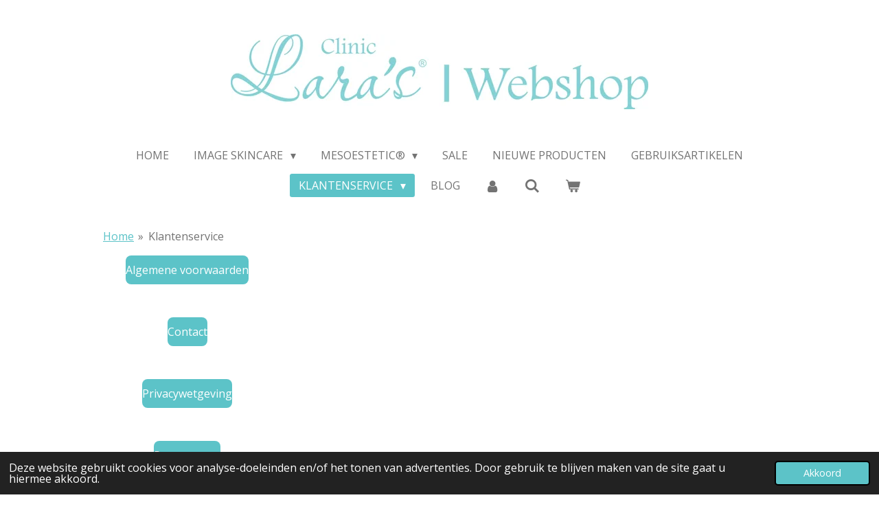

--- FILE ---
content_type: text/html; charset=UTF-8
request_url: https://www.cliniclaraswebshop.nl/klantenservice
body_size: 10890
content:
<!DOCTYPE html>
<html lang="nl">
    <head>
        <meta http-equiv="Content-Type" content="text/html; charset=utf-8">
        <meta name="viewport" content="width=device-width, initial-scale=1.0, maximum-scale=5.0">
        <meta http-equiv="X-UA-Compatible" content="IE=edge">
        <link rel="canonical" href="https://www.cliniclaraswebshop.nl/klantenservice">
        <link rel="sitemap" type="application/xml" href="https://www.cliniclaraswebshop.nl/sitemap.xml">
        <meta property="og:title" content="Klantenservice | cliniclaraswebshop">
        <meta property="og:url" content="https://www.cliniclaraswebshop.nl/klantenservice">
        <base href="https://www.cliniclaraswebshop.nl/">
        <meta name="description" property="og:description" content="">
                <script nonce="cd45a9049059f35364c744805b8c7e61">
            
            window.JOUWWEB = window.JOUWWEB || {};
            window.JOUWWEB.application = window.JOUWWEB.application || {};
            window.JOUWWEB.application = {"backends":[{"domain":"jouwweb.nl","freeDomain":"jouwweb.site"},{"domain":"webador.com","freeDomain":"webadorsite.com"},{"domain":"webador.de","freeDomain":"webadorsite.com"},{"domain":"webador.fr","freeDomain":"webadorsite.com"},{"domain":"webador.es","freeDomain":"webadorsite.com"},{"domain":"webador.it","freeDomain":"webadorsite.com"},{"domain":"jouwweb.be","freeDomain":"jouwweb.site"},{"domain":"webador.ie","freeDomain":"webadorsite.com"},{"domain":"webador.co.uk","freeDomain":"webadorsite.com"},{"domain":"webador.at","freeDomain":"webadorsite.com"},{"domain":"webador.be","freeDomain":"webadorsite.com"},{"domain":"webador.ch","freeDomain":"webadorsite.com"},{"domain":"webador.ch","freeDomain":"webadorsite.com"},{"domain":"webador.mx","freeDomain":"webadorsite.com"},{"domain":"webador.com","freeDomain":"webadorsite.com"},{"domain":"webador.dk","freeDomain":"webadorsite.com"},{"domain":"webador.se","freeDomain":"webadorsite.com"},{"domain":"webador.no","freeDomain":"webadorsite.com"},{"domain":"webador.fi","freeDomain":"webadorsite.com"},{"domain":"webador.ca","freeDomain":"webadorsite.com"},{"domain":"webador.ca","freeDomain":"webadorsite.com"},{"domain":"webador.pl","freeDomain":"webadorsite.com"},{"domain":"webador.com.au","freeDomain":"webadorsite.com"},{"domain":"webador.nz","freeDomain":"webadorsite.com"}],"editorLocale":"nl-NL","editorTimezone":"Europe\/Amsterdam","editorLanguage":"nl","analytics4TrackingId":"G-E6PZPGE4QM","analyticsDimensions":[],"backendDomain":"www.jouwweb.nl","backendShortDomain":"jouwweb.nl","backendKey":"jouwweb-nl","freeWebsiteDomain":"jouwweb.site","noSsl":false,"build":{"reference":"29fb5cc"},"linkHostnames":["www.jouwweb.nl","www.webador.com","www.webador.de","www.webador.fr","www.webador.es","www.webador.it","www.jouwweb.be","www.webador.ie","www.webador.co.uk","www.webador.at","www.webador.be","www.webador.ch","fr.webador.ch","www.webador.mx","es.webador.com","www.webador.dk","www.webador.se","www.webador.no","www.webador.fi","www.webador.ca","fr.webador.ca","www.webador.pl","www.webador.com.au","www.webador.nz"],"assetsUrl":"https:\/\/assets.jwwb.nl","loginUrl":"https:\/\/www.jouwweb.nl\/inloggen","publishUrl":"https:\/\/www.jouwweb.nl\/v2\/website\/1189876\/publish-proxy","adminUserOrIp":false,"pricing":{"plans":{"lite":{"amount":"700","currency":"EUR"},"pro":{"amount":"1200","currency":"EUR"},"business":{"amount":"2400","currency":"EUR"}},"yearlyDiscount":{"price":{"amount":"0","currency":"EUR"},"ratio":0,"percent":"0%","discountPrice":{"amount":"0","currency":"EUR"},"termPricePerMonth":{"amount":"0","currency":"EUR"},"termPricePerYear":{"amount":"0","currency":"EUR"}}},"hcUrl":{"add-product-variants":"https:\/\/help.jouwweb.nl\/hc\/nl\/articles\/28594307773201","basic-vs-advanced-shipping":"https:\/\/help.jouwweb.nl\/hc\/nl\/articles\/28594268794257","html-in-head":"https:\/\/help.jouwweb.nl\/hc\/nl\/articles\/28594336422545","link-domain-name":"https:\/\/help.jouwweb.nl\/hc\/nl\/articles\/28594325307409","optimize-for-mobile":"https:\/\/help.jouwweb.nl\/hc\/nl\/articles\/28594312927121","seo":"https:\/\/help.jouwweb.nl\/hc\/nl\/sections\/28507243966737","transfer-domain-name":"https:\/\/help.jouwweb.nl\/hc\/nl\/articles\/28594325232657","website-not-secure":"https:\/\/help.jouwweb.nl\/hc\/nl\/articles\/28594252935825"}};
            window.JOUWWEB.brand = {"type":"jouwweb","name":"JouwWeb","domain":"JouwWeb.nl","supportEmail":"support@jouwweb.nl"};
                    
                window.JOUWWEB = window.JOUWWEB || {};
                window.JOUWWEB.websiteRendering = {"locale":"nl-NL","timezone":"Europe\/Amsterdam","routes":{"api\/upload\/product-field":"\/_api\/upload\/product-field","checkout\/cart":"\/winkelwagen","payment":"\/bestelling-afronden\/:publicOrderId","payment\/forward":"\/bestelling-afronden\/:publicOrderId\/forward","public-order":"\/bestelling\/:publicOrderId","checkout\/authorize":"\/winkelwagen\/authorize\/:gateway","wishlist":"\/verlanglijst"}};
                                                    window.JOUWWEB.website = {"id":1189876,"locale":"nl-NL","enabled":true,"title":"cliniclaraswebshop","hasTitle":true,"roleOfLoggedInUser":null,"ownerLocale":"nl-NL","plan":"business","freeWebsiteDomain":"jouwweb.site","backendKey":"jouwweb-nl","currency":"EUR","defaultLocale":"nl-NL","url":"https:\/\/www.cliniclaraswebshop.nl\/","homepageSegmentId":4729075,"category":"webshop","isOffline":false,"isPublished":true,"locales":["nl-NL"],"allowed":{"ads":false,"credits":true,"externalLinks":true,"slideshow":true,"customDefaultSlideshow":true,"hostedAlbums":true,"moderators":true,"mailboxQuota":10,"statisticsVisitors":true,"statisticsDetailed":true,"statisticsMonths":-1,"favicon":true,"password":true,"freeDomains":2,"freeMailAccounts":1,"canUseLanguages":false,"fileUpload":true,"legacyFontSize":false,"webshop":true,"products":-1,"imageText":false,"search":true,"audioUpload":true,"videoUpload":5000,"allowDangerousForms":false,"allowHtmlCode":true,"mobileBar":true,"sidebar":false,"poll":false,"allowCustomForms":true,"allowBusinessListing":true,"allowCustomAnalytics":true,"allowAccountingLink":true,"digitalProducts":true,"sitemapElement":false},"mobileBar":{"enabled":true,"theme":"accent","email":{"active":true,"value":"info@cliniclaraswebshop.nl"},"location":{"active":true,"value":"Linnaeusstraat 52, Amsterdam"},"phone":{"active":false},"whatsapp":{"active":true,"value":"+31655287309"},"social":{"active":false,"network":"facebook"}},"webshop":{"enabled":true,"currency":"EUR","taxEnabled":true,"taxInclusive":true,"vatDisclaimerVisible":false,"orderNotice":"<p>Indien je speciale wensen hebt kun je deze doorgeven via het &#039;Opmerkingen&#039; veld in de laatste stap.<\/p>","orderConfirmation":"<p>Hartelijk bedankt voor je bestelling! Je ontvangt zo spoedig mogelijk bericht van ons over de afhandeling van je bestelling<\/p>","freeShipping":true,"freeShippingAmount":"45.00","shippingDisclaimerVisible":false,"pickupAllowed":true,"couponAllowed":true,"detailsPageAvailable":true,"socialMediaVisible":true,"termsPage":4729100,"termsPageUrl":"\/klantenservice\/algemene-voorwaarden","extraTerms":null,"pricingVisible":true,"orderButtonVisible":true,"shippingAdvanced":false,"shippingAdvancedBackEnd":false,"soldOutVisible":true,"backInStockNotificationEnabled":false,"canAddProducts":true,"nextOrderNumber":873,"allowedServicePoints":["postnl"],"sendcloudConfigured":true,"sendcloudFallbackPublicKey":"a3d50033a59b4a598f1d7ce7e72aafdf","taxExemptionAllowed":false,"invoiceComment":null,"emptyCartVisible":true,"minimumOrderPrice":null,"productNumbersEnabled":false,"wishlistEnabled":false,"hideTaxOnCart":false},"isTreatedAsWebshop":true};                            window.JOUWWEB.cart = {"products":[],"coupon":null,"shippingCountryCode":null,"shippingChoice":null,"breakdown":[]};                            window.JOUWWEB.scripts = ["website-rendering\/webshop"];                        window.parent.JOUWWEB.colorPalette = window.JOUWWEB.colorPalette;
        </script>
                <title>Klantenservice | cliniclaraswebshop</title>
                                            <link href="https://primary.jwwb.nl/public/n/r/f/temp-oxvtpqfxydnngprvnynq/touch-icon-iphone.png?bust=1574971273" rel="apple-touch-icon" sizes="60x60">                                                <link href="https://primary.jwwb.nl/public/n/r/f/temp-oxvtpqfxydnngprvnynq/touch-icon-ipad.png?bust=1574971273" rel="apple-touch-icon" sizes="76x76">                                                <link href="https://primary.jwwb.nl/public/n/r/f/temp-oxvtpqfxydnngprvnynq/touch-icon-iphone-retina.png?bust=1574971273" rel="apple-touch-icon" sizes="120x120">                                                <link href="https://primary.jwwb.nl/public/n/r/f/temp-oxvtpqfxydnngprvnynq/touch-icon-ipad-retina.png?bust=1574971273" rel="apple-touch-icon" sizes="152x152">                                                <link href="https://primary.jwwb.nl/public/n/r/f/temp-oxvtpqfxydnngprvnynq/favicon.png?bust=1574971273" rel="shortcut icon">                                                <link href="https://primary.jwwb.nl/public/n/r/f/temp-oxvtpqfxydnngprvnynq/favicon.png?bust=1574971273" rel="icon">                                        <meta property="og:image" content="https&#x3A;&#x2F;&#x2F;primary.jwwb.nl&#x2F;public&#x2F;n&#x2F;r&#x2F;f&#x2F;temp-oxvtpqfxydnngprvnynq&#x2F;egzbq3&#x2F;Screenshotbetaalmogelijkehden.png">
                                    <meta name="twitter:card" content="summary_large_image">
                        <meta property="twitter:image" content="https&#x3A;&#x2F;&#x2F;primary.jwwb.nl&#x2F;public&#x2F;n&#x2F;r&#x2F;f&#x2F;temp-oxvtpqfxydnngprvnynq&#x2F;egzbq3&#x2F;Screenshotbetaalmogelijkehden.png">
                                                    <script src="https://www.googletagmanager.com/gtag/js?id=UA-113915398-3" nonce="cd45a9049059f35364c744805b8c7e61" data-turbo-track="reload" async></script>
<script src="https://plausible.io/js/script.manual.js" nonce="cd45a9049059f35364c744805b8c7e61" data-turbo-track="reload" defer data-domain="shard1.jouwweb.nl"></script>
<link rel="stylesheet" type="text/css" href="https://gfonts.jwwb.nl/css?display=fallback&amp;family=Open+Sans%3A400%2C700%2C400italic%2C700italic%7CUbuntu%3A400%2C700%2C400italic%2C700italic" nonce="cd45a9049059f35364c744805b8c7e61" data-turbo-track="dynamic">
<script src="https://assets.jwwb.nl/assets/build/website-rendering/nl-NL.js?bust=af8dcdef13a1895089e9" nonce="cd45a9049059f35364c744805b8c7e61" data-turbo-track="reload" defer></script>
<script src="https://assets.jwwb.nl/assets/website-rendering/runtime.4835e39f538d0d17d46f.js?bust=e90f0e79d8291a81b415" nonce="cd45a9049059f35364c744805b8c7e61" data-turbo-track="reload" defer></script>
<script src="https://assets.jwwb.nl/assets/website-rendering/812.881ee67943804724d5af.js?bust=78ab7ad7d6392c42d317" nonce="cd45a9049059f35364c744805b8c7e61" data-turbo-track="reload" defer></script>
<script src="https://assets.jwwb.nl/assets/website-rendering/main.a9a7b35cd7f79178d360.js?bust=90b25e3a7431c9c7ef1c" nonce="cd45a9049059f35364c744805b8c7e61" data-turbo-track="reload" defer></script>
<link rel="preload" href="https://assets.jwwb.nl/assets/website-rendering/styles.c7a2b441bf8d633a2752.css?bust=45105d711e9f45e864c3" as="style">
<link rel="preload" href="https://assets.jwwb.nl/assets/website-rendering/fonts/icons-website-rendering/font/website-rendering.woff2?bust=bd2797014f9452dadc8e" as="font" crossorigin>
<link rel="preconnect" href="https://gfonts.jwwb.nl">
<link rel="stylesheet" type="text/css" href="https://assets.jwwb.nl/assets/website-rendering/styles.c7a2b441bf8d633a2752.css?bust=45105d711e9f45e864c3" nonce="cd45a9049059f35364c744805b8c7e61" data-turbo-track="dynamic">
<link rel="preconnect" href="https://assets.jwwb.nl">
<link rel="preconnect" href="https://www.google-analytics.com">
<link rel="stylesheet" type="text/css" href="https://primary.jwwb.nl/public/n/r/f/temp-oxvtpqfxydnngprvnynq/style.css?bust=1768824675" nonce="cd45a9049059f35364c744805b8c7e61" data-turbo-track="dynamic">    </head>
    <body
        id="top"
        class="jw-is-no-slideshow jw-header-is-image jw-is-segment-page jw-is-frontend jw-is-no-sidebar jw-is-no-messagebar jw-is-no-touch-device jw-is-no-mobile"
                                    data-jouwweb-page="4729091"
                                                data-jouwweb-segment-id="4729091"
                                                data-jouwweb-segment-type="page"
                                                data-template-threshold="1020"
                                                data-template-name="clean"
                            itemscope
        itemtype="https://schema.org/WebPage"
    >
                                    <meta itemprop="url" content="https://www.cliniclaraswebshop.nl/klantenservice">
        <a href="#main-content" class="jw-skip-link">
            Ga direct naar de hoofdinhoud        </a>
        <div class="jw-background"></div>
        <div class="jw-body">
            <div class="jw-mobile-menu jw-mobile-is-logo js-mobile-menu">
            <button
            type="button"
            class="jw-mobile-menu__button jw-mobile-toggle"
            aria-label="Open / sluit menu"
        >
            <span class="jw-icon-burger"></span>
        </button>
        <div class="jw-mobile-header jw-mobile-header--image">
        <a            class="jw-mobile-header-content"
                            href="/"
                        >
                            <img class="jw-mobile-logo jw-mobile-logo--landscape" src="https://primary.jwwb.nl/public/n/r/f/temp-oxvtpqfxydnngprvnynq/0gnko3/webshoplogo.jpg?enable-io=true&amp;enable=upscale&amp;height=70" srcset="https://primary.jwwb.nl/public/n/r/f/temp-oxvtpqfxydnngprvnynq/0gnko3/webshoplogo.jpg?enable-io=true&amp;enable=upscale&amp;height=70 1x, https://primary.jwwb.nl/public/n/r/f/temp-oxvtpqfxydnngprvnynq/0gnko3/webshoplogo.jpg?enable-io=true&amp;enable=upscale&amp;height=140&amp;quality=70 2x" alt="cliniclaraswebshop" title="cliniclaraswebshop">                                </a>
    </div>

        <a
        href="/winkelwagen"
        class="jw-mobile-menu__button jw-mobile-header-cart"
        aria-label="Bekijk winkelwagen"
    >
        <span class="jw-icon-badge-wrapper">
            <span class="website-rendering-icon-basket" aria-hidden="true"></span>
            <span class="jw-icon-badge hidden" aria-hidden="true"></span>
        </span>
    </a>
    
    </div>
    <div class="jw-mobile-menu-search jw-mobile-menu-search--hidden">
        <form
            action="/zoeken"
            method="get"
            class="jw-mobile-menu-search__box"
        >
            <input
                type="text"
                name="q"
                value=""
                placeholder="Zoeken..."
                class="jw-mobile-menu-search__input"
                aria-label="Zoeken"
            >
            <button type="submit" class="jw-btn jw-btn--style-flat jw-mobile-menu-search__button" aria-label="Zoeken">
                <span class="website-rendering-icon-search" aria-hidden="true"></span>
            </button>
            <button type="button" class="jw-btn jw-btn--style-flat jw-mobile-menu-search__button js-cancel-search" aria-label="Zoekopdracht annuleren">
                <span class="website-rendering-icon-cancel" aria-hidden="true"></span>
            </button>
        </form>
    </div>
            <div class="topmenu">
    <header>
        <div class="topmenu-inner js-topbar-content-container">
            <div class="jw-header-logo">
            <div
    id="jw-header-image-container"
    class="jw-header jw-header-image jw-header-image-toggle"
    style="flex-basis: 608px; max-width: 608px; flex-shrink: 1;"
>
            <a href="/">
        <img id="jw-header-image" data-image-id="22054382" srcset="https://primary.jwwb.nl/public/n/r/f/temp-oxvtpqfxydnngprvnynq/0gnko3/webshoplogo.jpg?enable-io=true&amp;width=608 608w, https://primary.jwwb.nl/public/n/r/f/temp-oxvtpqfxydnngprvnynq/0gnko3/webshoplogo.jpg?enable-io=true&amp;width=1216 1216w" class="jw-header-image" title="cliniclaraswebshop" style="" sizes="608px" width="608" height="109" intrinsicsize="608.00 x 109.00" alt="cliniclaraswebshop">                </a>
    </div>
        <div
    class="jw-header jw-header-title-container jw-header-text jw-header-text-toggle"
    data-stylable="true"
>
    <a        id="jw-header-title"
        class="jw-header-title"
                    href="/"
            >
        Cliniclaras-webshop    </a>
</div>
</div>
            <nav class="menu jw-menu-copy">
                <ul
    id="jw-menu"
    class="jw-menu jw-menu-horizontal"
            >
            <li
    class="jw-menu-item"
>
        <a        class="jw-menu-link"
        href="/"                                            data-page-link-id="4729075"
                            >
                <span class="">
            Home        </span>
            </a>
                </li>
            <li
    class="jw-menu-item jw-menu-has-submenu"
>
        <a        class="jw-menu-link"
        href="/image-skincare"                                            data-page-link-id="4729088"
                            >
                <span class="">
            Image Skincare        </span>
                    <span class="jw-arrow jw-arrow-toplevel"></span>
            </a>
                    <ul
            class="jw-submenu"
                    >
                            <li
    class="jw-menu-item"
>
        <a        class="jw-menu-link"
        href="/image-skincare/ageless"                                            data-page-link-id="4729179"
                            >
                <span class="">
            Ageless        </span>
            </a>
                </li>
                            <li
    class="jw-menu-item"
>
        <a        class="jw-menu-link"
        href="/image-skincare/agelessplus-retinol"                                            data-page-link-id="27749297"
                            >
                <span class="">
            Agelessplus Retinol        </span>
            </a>
                </li>
                            <li
    class="jw-menu-item"
>
        <a        class="jw-menu-link"
        href="/image-skincare/clear-cell"                                            data-page-link-id="4729182"
                            >
                <span class="">
            Clear Cell        </span>
            </a>
                </li>
                            <li
    class="jw-menu-item"
>
        <a        class="jw-menu-link"
        href="/image-skincare/vital-c"                                            data-page-link-id="4729186"
                            >
                <span class="">
            Vital C        </span>
            </a>
                </li>
                            <li
    class="jw-menu-item"
>
        <a        class="jw-menu-link"
        href="/image-skincare/iluma"                                            data-page-link-id="4729183"
                            >
                <span class="">
            Iluma        </span>
            </a>
                </li>
                            <li
    class="jw-menu-item"
>
        <a        class="jw-menu-link"
        href="/image-skincare/ormedic"                                            data-page-link-id="4729184"
                            >
                <span class="">
            Ormedic        </span>
            </a>
                </li>
                            <li
    class="jw-menu-item"
>
        <a        class="jw-menu-link"
        href="/image-skincare/prevention"                                            data-page-link-id="4729185"
                            >
                <span class="">
            Prevention+        </span>
            </a>
                </li>
                            <li
    class="jw-menu-item"
>
        <a        class="jw-menu-link"
        href="/image-skincare/the-max"                                            data-page-link-id="4729187"
                            >
                <span class="">
            The Max        </span>
            </a>
                </li>
                            <li
    class="jw-menu-item"
>
        <a        class="jw-menu-link"
        href="/image-skincare/i-conceal"                                            data-page-link-id="4732387"
                            >
                <span class="">
            I Conceal        </span>
            </a>
                </li>
                            <li
    class="jw-menu-item"
>
        <a        class="jw-menu-link"
        href="/image-skincare/i-mask"                                            data-page-link-id="4732388"
                            >
                <span class="">
            I Mask        </span>
            </a>
                </li>
                            <li
    class="jw-menu-item"
>
        <a        class="jw-menu-link"
        href="/image-skincare/trial-travel-kits"                                            data-page-link-id="4732390"
                            >
                <span class="">
            Trial Travel Kits        </span>
            </a>
                </li>
                            <li
    class="jw-menu-item"
>
        <a        class="jw-menu-link"
        href="/image-skincare/image-md"                                            data-page-link-id="5196018"
                            >
                <span class="">
            Image MD        </span>
            </a>
                </li>
                            <li
    class="jw-menu-item"
>
        <a        class="jw-menu-link"
        href="/image-skincare/your-daily-skin-routine"                                            data-page-link-id="5196113"
                            >
                <span class="">
            YOUR DAILY SKIN ROUTINE        </span>
            </a>
                </li>
                    </ul>
        </li>
            <li
    class="jw-menu-item jw-menu-has-submenu"
>
        <a        class="jw-menu-link"
        href="/mesoestetic"                                            data-page-link-id="5135815"
                            >
                <span class="">
            Mesoestetic®        </span>
                    <span class="jw-arrow jw-arrow-toplevel"></span>
            </a>
                    <ul
            class="jw-submenu"
                    >
                            <li
    class="jw-menu-item"
>
        <a        class="jw-menu-link"
        href="/mesoestetic/cleansing"                                            data-page-link-id="8588831"
                            >
                <span class="">
            Cleansing        </span>
            </a>
                </li>
                            <li
    class="jw-menu-item"
>
        <a        class="jw-menu-link"
        href="/mesoestetic/hydration"                                            data-page-link-id="8588985"
                            >
                <span class="">
            Hydration        </span>
            </a>
                </li>
                            <li
    class="jw-menu-item"
>
        <a        class="jw-menu-link"
        href="/mesoestetic/sensitive-skin"                                            data-page-link-id="20998295"
                            >
                <span class="">
            Sensitive Skin        </span>
            </a>
                </li>
                            <li
    class="jw-menu-item"
>
        <a        class="jw-menu-link"
        href="/mesoestetic/exfoliate-boost"                                            data-page-link-id="8588850"
                            >
                <span class="">
            Exfoliate &amp; Boost        </span>
            </a>
                </li>
                            <li
    class="jw-menu-item"
>
        <a        class="jw-menu-link"
        href="/mesoestetic/masks-1"                                            data-page-link-id="8588856"
                            >
                <span class="">
            Masks        </span>
            </a>
                </li>
                            <li
    class="jw-menu-item"
>
        <a        class="jw-menu-link"
        href="/mesoestetic/cosmelan-depigmentation"                                            data-page-link-id="8588861"
                            >
                <span class="">
            Cosmelan/Depigmentation        </span>
            </a>
                </li>
                            <li
    class="jw-menu-item"
>
        <a        class="jw-menu-link"
        href="/mesoestetic/acne"                                            data-page-link-id="20998302"
                            >
                <span class="">
            Acne        </span>
            </a>
                </li>
                            <li
    class="jw-menu-item"
>
        <a        class="jw-menu-link"
        href="/mesoestetic/age-element"                                            data-page-link-id="17506521"
                            >
                <span class="">
            Age Element        </span>
            </a>
                </li>
                            <li
    class="jw-menu-item"
>
        <a        class="jw-menu-link"
        href="/mesoestetic/global-anti-aging"                                            data-page-link-id="8588852"
                            >
                <span class="">
            Global Anti-aging        </span>
            </a>
                </li>
                            <li
    class="jw-menu-item"
>
        <a        class="jw-menu-link"
        href="/mesoestetic/sun-protection"                                            data-page-link-id="8588851"
                            >
                <span class="">
            Sun protection        </span>
            </a>
                </li>
                    </ul>
        </li>
            <li
    class="jw-menu-item"
>
        <a        class="jw-menu-link"
        href="/sale"                                            data-page-link-id="5248128"
                            >
                <span class="">
            SALE        </span>
            </a>
                </li>
            <li
    class="jw-menu-item"
>
        <a        class="jw-menu-link"
        href="/nieuwe-producten"                                            data-page-link-id="14409632"
                            >
                <span class="">
            Nieuwe producten        </span>
            </a>
                </li>
            <li
    class="jw-menu-item"
>
        <a        class="jw-menu-link"
        href="/gebruiksartikelen"                                            data-page-link-id="5692782"
                            >
                <span class="">
            Gebruiksartikelen        </span>
            </a>
                </li>
            <li
    class="jw-menu-item jw-menu-has-submenu jw-menu-is-active"
>
        <a        class="jw-menu-link js-active-menu-item"
        href="/klantenservice"                                            data-page-link-id="4729091"
                            >
                <span class="">
            Klantenservice        </span>
                    <span class="jw-arrow jw-arrow-toplevel"></span>
            </a>
                    <ul
            class="jw-submenu"
                    >
                            <li
    class="jw-menu-item"
>
        <a        class="jw-menu-link"
        href="/klantenservice/contact"                                            data-page-link-id="4729102"
                            >
                <span class="">
            Contact        </span>
            </a>
                </li>
                            <li
    class="jw-menu-item"
>
        <a        class="jw-menu-link"
        href="/klantenservice/levertijd-en-verzendkosten"                                            data-page-link-id="5395506"
                            >
                <span class="">
            Levertijd en verzendkosten        </span>
            </a>
                </li>
                            <li
    class="jw-menu-item"
>
        <a        class="jw-menu-link"
        href="/klantenservice/algemene-voorwaarden"                                            data-page-link-id="4729100"
                            >
                <span class="">
            Algemene voorwaarden        </span>
            </a>
                </li>
                            <li
    class="jw-menu-item"
>
        <a        class="jw-menu-link"
        href="/klantenservice/privacywetgeving"                                            data-page-link-id="4729103"
                            >
                <span class="">
            Privacywetgeving        </span>
            </a>
                </li>
                            <li
    class="jw-menu-item"
>
        <a        class="jw-menu-link"
        href="/klantenservice/retourneren"                                            data-page-link-id="4729104"
                            >
                <span class="">
            Retourneren        </span>
            </a>
                </li>
                    </ul>
        </li>
            <li
    class="jw-menu-item"
>
        <a        class="jw-menu-link"
        href="/blog"                                            data-page-link-id="27749328"
                            >
                <span class="">
            Blog        </span>
            </a>
                </li>
            <li
    class="jw-menu-item"
>
        <a        class="jw-menu-link jw-menu-link--icon"
        href="/account"                                                            title="Account"
            >
                                <span class="website-rendering-icon-user"></span>
                            <span class="hidden-desktop-horizontal-menu">
            Account        </span>
            </a>
                </li>
            <li
    class="jw-menu-item jw-menu-search-item"
>
        <button        class="jw-menu-link jw-menu-link--icon jw-text-button"
                                                                    title="Zoeken"
            >
                                <span class="website-rendering-icon-search"></span>
                            <span class="hidden-desktop-horizontal-menu">
            Zoeken        </span>
            </button>
                
            <div class="jw-popover-container jw-popover-container--inline is-hidden">
                <div class="jw-popover-backdrop"></div>
                <div class="jw-popover">
                    <div class="jw-popover__arrow"></div>
                    <div class="jw-popover__content jw-section-white">
                        <form  class="jw-search" action="/zoeken" method="get">
                            
                            <input class="jw-search__input" type="text" name="q" value="" placeholder="Zoeken..." aria-label="Zoeken" >
                            <button class="jw-search__submit" type="submit" aria-label="Zoeken">
                                <span class="website-rendering-icon-search" aria-hidden="true"></span>
                            </button>
                        </form>
                    </div>
                </div>
            </div>
                        </li>
            <li
    class="jw-menu-item js-menu-cart-item "
>
        <a        class="jw-menu-link jw-menu-link--icon"
        href="/winkelwagen"                                                            title="Winkelwagen"
            >
                                    <span class="jw-icon-badge-wrapper">
                        <span class="website-rendering-icon-basket"></span>
                                            <span class="jw-icon-badge hidden">
                    0                </span>
                            <span class="hidden-desktop-horizontal-menu">
            Winkelwagen        </span>
            </a>
                </li>
    
    </ul>

    <script nonce="cd45a9049059f35364c744805b8c7e61" id="jw-mobile-menu-template" type="text/template">
        <ul id="jw-menu" class="jw-menu jw-menu-horizontal jw-menu-spacing--mobile-bar">
                            <li
    class="jw-menu-item jw-menu-search-item"
>
                
                 <li class="jw-menu-item jw-mobile-menu-search-item">
                    <form class="jw-search" action="/zoeken" method="get">
                        <input class="jw-search__input" type="text" name="q" value="" placeholder="Zoeken..." aria-label="Zoeken">
                        <button class="jw-search__submit" type="submit" aria-label="Zoeken">
                            <span class="website-rendering-icon-search" aria-hidden="true"></span>
                        </button>
                    </form>
                </li>
                        </li>
                            <li
    class="jw-menu-item"
>
        <a        class="jw-menu-link"
        href="/"                                            data-page-link-id="4729075"
                            >
                <span class="">
            Home        </span>
            </a>
                </li>
                            <li
    class="jw-menu-item jw-menu-has-submenu"
>
        <a        class="jw-menu-link"
        href="/image-skincare"                                            data-page-link-id="4729088"
                            >
                <span class="">
            Image Skincare        </span>
                    <span class="jw-arrow jw-arrow-toplevel"></span>
            </a>
                    <ul
            class="jw-submenu"
                    >
                            <li
    class="jw-menu-item"
>
        <a        class="jw-menu-link"
        href="/image-skincare/ageless"                                            data-page-link-id="4729179"
                            >
                <span class="">
            Ageless        </span>
            </a>
                </li>
                            <li
    class="jw-menu-item"
>
        <a        class="jw-menu-link"
        href="/image-skincare/agelessplus-retinol"                                            data-page-link-id="27749297"
                            >
                <span class="">
            Agelessplus Retinol        </span>
            </a>
                </li>
                            <li
    class="jw-menu-item"
>
        <a        class="jw-menu-link"
        href="/image-skincare/clear-cell"                                            data-page-link-id="4729182"
                            >
                <span class="">
            Clear Cell        </span>
            </a>
                </li>
                            <li
    class="jw-menu-item"
>
        <a        class="jw-menu-link"
        href="/image-skincare/vital-c"                                            data-page-link-id="4729186"
                            >
                <span class="">
            Vital C        </span>
            </a>
                </li>
                            <li
    class="jw-menu-item"
>
        <a        class="jw-menu-link"
        href="/image-skincare/iluma"                                            data-page-link-id="4729183"
                            >
                <span class="">
            Iluma        </span>
            </a>
                </li>
                            <li
    class="jw-menu-item"
>
        <a        class="jw-menu-link"
        href="/image-skincare/ormedic"                                            data-page-link-id="4729184"
                            >
                <span class="">
            Ormedic        </span>
            </a>
                </li>
                            <li
    class="jw-menu-item"
>
        <a        class="jw-menu-link"
        href="/image-skincare/prevention"                                            data-page-link-id="4729185"
                            >
                <span class="">
            Prevention+        </span>
            </a>
                </li>
                            <li
    class="jw-menu-item"
>
        <a        class="jw-menu-link"
        href="/image-skincare/the-max"                                            data-page-link-id="4729187"
                            >
                <span class="">
            The Max        </span>
            </a>
                </li>
                            <li
    class="jw-menu-item"
>
        <a        class="jw-menu-link"
        href="/image-skincare/i-conceal"                                            data-page-link-id="4732387"
                            >
                <span class="">
            I Conceal        </span>
            </a>
                </li>
                            <li
    class="jw-menu-item"
>
        <a        class="jw-menu-link"
        href="/image-skincare/i-mask"                                            data-page-link-id="4732388"
                            >
                <span class="">
            I Mask        </span>
            </a>
                </li>
                            <li
    class="jw-menu-item"
>
        <a        class="jw-menu-link"
        href="/image-skincare/trial-travel-kits"                                            data-page-link-id="4732390"
                            >
                <span class="">
            Trial Travel Kits        </span>
            </a>
                </li>
                            <li
    class="jw-menu-item"
>
        <a        class="jw-menu-link"
        href="/image-skincare/image-md"                                            data-page-link-id="5196018"
                            >
                <span class="">
            Image MD        </span>
            </a>
                </li>
                            <li
    class="jw-menu-item"
>
        <a        class="jw-menu-link"
        href="/image-skincare/your-daily-skin-routine"                                            data-page-link-id="5196113"
                            >
                <span class="">
            YOUR DAILY SKIN ROUTINE        </span>
            </a>
                </li>
                    </ul>
        </li>
                            <li
    class="jw-menu-item jw-menu-has-submenu"
>
        <a        class="jw-menu-link"
        href="/mesoestetic"                                            data-page-link-id="5135815"
                            >
                <span class="">
            Mesoestetic®        </span>
                    <span class="jw-arrow jw-arrow-toplevel"></span>
            </a>
                    <ul
            class="jw-submenu"
                    >
                            <li
    class="jw-menu-item"
>
        <a        class="jw-menu-link"
        href="/mesoestetic/cleansing"                                            data-page-link-id="8588831"
                            >
                <span class="">
            Cleansing        </span>
            </a>
                </li>
                            <li
    class="jw-menu-item"
>
        <a        class="jw-menu-link"
        href="/mesoestetic/hydration"                                            data-page-link-id="8588985"
                            >
                <span class="">
            Hydration        </span>
            </a>
                </li>
                            <li
    class="jw-menu-item"
>
        <a        class="jw-menu-link"
        href="/mesoestetic/sensitive-skin"                                            data-page-link-id="20998295"
                            >
                <span class="">
            Sensitive Skin        </span>
            </a>
                </li>
                            <li
    class="jw-menu-item"
>
        <a        class="jw-menu-link"
        href="/mesoestetic/exfoliate-boost"                                            data-page-link-id="8588850"
                            >
                <span class="">
            Exfoliate &amp; Boost        </span>
            </a>
                </li>
                            <li
    class="jw-menu-item"
>
        <a        class="jw-menu-link"
        href="/mesoestetic/masks-1"                                            data-page-link-id="8588856"
                            >
                <span class="">
            Masks        </span>
            </a>
                </li>
                            <li
    class="jw-menu-item"
>
        <a        class="jw-menu-link"
        href="/mesoestetic/cosmelan-depigmentation"                                            data-page-link-id="8588861"
                            >
                <span class="">
            Cosmelan/Depigmentation        </span>
            </a>
                </li>
                            <li
    class="jw-menu-item"
>
        <a        class="jw-menu-link"
        href="/mesoestetic/acne"                                            data-page-link-id="20998302"
                            >
                <span class="">
            Acne        </span>
            </a>
                </li>
                            <li
    class="jw-menu-item"
>
        <a        class="jw-menu-link"
        href="/mesoestetic/age-element"                                            data-page-link-id="17506521"
                            >
                <span class="">
            Age Element        </span>
            </a>
                </li>
                            <li
    class="jw-menu-item"
>
        <a        class="jw-menu-link"
        href="/mesoestetic/global-anti-aging"                                            data-page-link-id="8588852"
                            >
                <span class="">
            Global Anti-aging        </span>
            </a>
                </li>
                            <li
    class="jw-menu-item"
>
        <a        class="jw-menu-link"
        href="/mesoestetic/sun-protection"                                            data-page-link-id="8588851"
                            >
                <span class="">
            Sun protection        </span>
            </a>
                </li>
                    </ul>
        </li>
                            <li
    class="jw-menu-item"
>
        <a        class="jw-menu-link"
        href="/sale"                                            data-page-link-id="5248128"
                            >
                <span class="">
            SALE        </span>
            </a>
                </li>
                            <li
    class="jw-menu-item"
>
        <a        class="jw-menu-link"
        href="/nieuwe-producten"                                            data-page-link-id="14409632"
                            >
                <span class="">
            Nieuwe producten        </span>
            </a>
                </li>
                            <li
    class="jw-menu-item"
>
        <a        class="jw-menu-link"
        href="/gebruiksartikelen"                                            data-page-link-id="5692782"
                            >
                <span class="">
            Gebruiksartikelen        </span>
            </a>
                </li>
                            <li
    class="jw-menu-item jw-menu-has-submenu jw-menu-is-active"
>
        <a        class="jw-menu-link js-active-menu-item"
        href="/klantenservice"                                            data-page-link-id="4729091"
                            >
                <span class="">
            Klantenservice        </span>
                    <span class="jw-arrow jw-arrow-toplevel"></span>
            </a>
                    <ul
            class="jw-submenu"
                    >
                            <li
    class="jw-menu-item"
>
        <a        class="jw-menu-link"
        href="/klantenservice/contact"                                            data-page-link-id="4729102"
                            >
                <span class="">
            Contact        </span>
            </a>
                </li>
                            <li
    class="jw-menu-item"
>
        <a        class="jw-menu-link"
        href="/klantenservice/levertijd-en-verzendkosten"                                            data-page-link-id="5395506"
                            >
                <span class="">
            Levertijd en verzendkosten        </span>
            </a>
                </li>
                            <li
    class="jw-menu-item"
>
        <a        class="jw-menu-link"
        href="/klantenservice/algemene-voorwaarden"                                            data-page-link-id="4729100"
                            >
                <span class="">
            Algemene voorwaarden        </span>
            </a>
                </li>
                            <li
    class="jw-menu-item"
>
        <a        class="jw-menu-link"
        href="/klantenservice/privacywetgeving"                                            data-page-link-id="4729103"
                            >
                <span class="">
            Privacywetgeving        </span>
            </a>
                </li>
                            <li
    class="jw-menu-item"
>
        <a        class="jw-menu-link"
        href="/klantenservice/retourneren"                                            data-page-link-id="4729104"
                            >
                <span class="">
            Retourneren        </span>
            </a>
                </li>
                    </ul>
        </li>
                            <li
    class="jw-menu-item"
>
        <a        class="jw-menu-link"
        href="/blog"                                            data-page-link-id="27749328"
                            >
                <span class="">
            Blog        </span>
            </a>
                </li>
                            <li
    class="jw-menu-item"
>
        <a        class="jw-menu-link jw-menu-link--icon"
        href="/account"                                                            title="Account"
            >
                                <span class="website-rendering-icon-user"></span>
                            <span class="hidden-desktop-horizontal-menu">
            Account        </span>
            </a>
                </li>
            
                    </ul>
    </script>
            </nav>
        </div>
    </header>
</div>
<script nonce="cd45a9049059f35364c744805b8c7e61">
    var backgroundElement = document.querySelector('.jw-background');

    JOUWWEB.templateConfig = {
        header: {
            selector: '.topmenu',
            mobileSelector: '.jw-mobile-menu',
            updatePusher: function (height, state) {

                if (state === 'desktop') {
                    // Expose the header height as a custom property so
                    // we can use this to set the background height in CSS.
                    if (backgroundElement && height) {
                        backgroundElement.setAttribute('style', '--header-height: ' + height + 'px;');
                    }
                } else if (state === 'mobile') {
                    $('.jw-menu-clone .jw-menu').css('margin-top', height);
                }
            },
        },
    };
</script>
<div class="main-content">
    
<main id="main-content" class="block-content">
    <div data-section-name="content" class="jw-section jw-section-content jw-responsive">
        <div
    id="jw-element-67469660"
    data-jw-element-id="67469660"
        class="jw-tree-node jw-element jw-strip-root jw-tree-container jw-responsive jw-node-is-first-child jw-node-is-last-child"
>
    <div
    id="jw-element-344468169"
    data-jw-element-id="344468169"
        class="jw-tree-node jw-element jw-strip jw-tree-container jw-responsive jw-strip--default jw-strip--style-color jw-strip--color-default jw-strip--padding-both jw-node-is-first-child jw-strip--primary jw-node-is-last-child"
>
    <div class="jw-strip__content-container"><div class="jw-strip__content jw-responsive">
                        <nav class="jw-breadcrumbs" aria-label="Kruimelpad"><ol><li><a href="/" class="jw-breadcrumbs__link">Home</a></li><li><span class="jw-breadcrumbs__separator" aria-hidden="true">&raquo;</span><a href="/klantenservice" class="jw-breadcrumbs__link jw-breadcrumbs__link--current" aria-current="page">Klantenservice</a></li></ol></nav><div
    id="jw-element-74360877"
    data-jw-element-id="74360877"
        class="jw-tree-node jw-element jw-columns jw-tree-container jw-responsive jw-tree-horizontal jw-columns--mode-flex jw-node-is-first-child jw-node-is-last-child"
>
    <div
    id="jw-element-74360878"
    data-jw-element-id="74360878"
            style="width: 25%"
        class="jw-tree-node jw-element jw-column jw-tree-container jw-responsive jw-node-is-first-child"
>
    <div
    id="jw-element-74360874"
    data-jw-element-id="74360874"
        class="jw-tree-node jw-element jw-button jw-node-is-first-child jw-node-is-last-child"
>
    <div class="jw-btn-container&#x20;jw-btn-is-center">
            <a
                            href="&#x2F;klantenservice&#x2F;algemene-voorwaarden"
                                    title="Algemene&#x20;voorwaarden"            class="jw-element-content&#x20;jw-btn&#x20;jw-btn--size-medium&#x20;jw-btn--style-flat&#x20;jw-btn--roundness-rounded&#x20;jw-btn--icon-position-start"
            style=""
        >
                        <span class="jw-btn-caption">
                Algemene voorwaarden            </span>
        </a>
    </div>
</div></div><div
    id="jw-element-74360879"
    data-jw-element-id="74360879"
            style="width: 25%"
        class="jw-tree-node jw-element jw-column jw-tree-container jw-responsive"
>
    <div
    id="jw-element-74360880"
    data-jw-element-id="74360880"
        class="jw-tree-node jw-element jw-button jw-node-is-first-child jw-node-is-last-child"
>
    <div class="jw-btn-container&#x20;jw-btn-is-center">
            <a
                            href="&#x2F;klantenservice&#x2F;contact"
                                    title="Contact"            class="jw-element-content&#x20;jw-btn&#x20;jw-btn--size-medium&#x20;jw-btn--style-flat&#x20;jw-btn--roundness-rounded&#x20;jw-btn--icon-position-start"
            style=""
        >
                        <span class="jw-btn-caption">
                Contact            </span>
        </a>
    </div>
</div></div><div
    id="jw-element-74360884"
    data-jw-element-id="74360884"
            style="width: 25.01%"
        class="jw-tree-node jw-element jw-column jw-tree-container jw-responsive"
>
    <div
    id="jw-element-74360885"
    data-jw-element-id="74360885"
        class="jw-tree-node jw-element jw-button jw-node-is-first-child jw-node-is-last-child"
>
    <div class="jw-btn-container&#x20;jw-btn-is-center">
            <a
                            href="&#x2F;klantenservice&#x2F;privacywetgeving"
                                    title="Privacywetgeving"            class="jw-element-content&#x20;jw-btn&#x20;jw-btn--size-medium&#x20;jw-btn--style-flat&#x20;jw-btn--roundness-rounded&#x20;jw-btn--icon-position-start"
            style=""
        >
                        <span class="jw-btn-caption">
                Privacywetgeving            </span>
        </a>
    </div>
</div></div><div
    id="jw-element-74360889"
    data-jw-element-id="74360889"
            style="width: 24.99%"
        class="jw-tree-node jw-element jw-column jw-tree-container jw-responsive jw-node-is-last-child"
>
    <div
    id="jw-element-74360890"
    data-jw-element-id="74360890"
        class="jw-tree-node jw-element jw-button jw-node-is-first-child jw-node-is-last-child"
>
    <div class="jw-btn-container&#x20;jw-btn-is-center">
            <a
                            href="&#x2F;klantenservice&#x2F;retourneren"
                                    title="Retourneren"            class="jw-element-content&#x20;jw-btn&#x20;jw-btn--size-medium&#x20;jw-btn--style-flat&#x20;jw-btn--roundness-rounded&#x20;jw-btn--icon-position-start"
            style=""
        >
                        <span class="jw-btn-caption">
                Retourneren            </span>
        </a>
    </div>
</div></div></div></div></div></div></div>            </div>
</main>
    </div>
<footer class="block-footer">
    <div
        data-section-name="footer"
        class="jw-section jw-section-footer jw-responsive"
    >
                <div class="jw-strip jw-strip--default jw-strip--style-color jw-strip--primary jw-strip--color-default jw-strip--padding-both"><div class="jw-strip__content-container"><div class="jw-strip__content jw-responsive">            <div
    id="jw-element-67474553"
    data-jw-element-id="67474553"
        class="jw-tree-node jw-element jw-simple-root jw-tree-container jw-responsive jw-node-is-first-child jw-node-is-last-child"
>
    <div
    id="jw-element-67475266"
    data-jw-element-id="67475266"
        class="jw-tree-node jw-element jw-columns jw-tree-container jw-responsive jw-tree-horizontal jw-columns--mode-flex jw-node-is-first-child jw-node-is-last-child"
>
    <div
    id="jw-element-67475267"
    data-jw-element-id="67475267"
            style="width: 33.333333333333%"
        class="jw-tree-node jw-element jw-column jw-tree-container jw-responsive jw-node-is-first-child"
>
    <div
    id="jw-element-67474542"
    data-jw-element-id="67474542"
        class="jw-tree-node jw-element jw-image-text jw-node-is-first-child jw-node-is-last-child"
>
    <div class="jw-element-imagetext-text">
            <p><strong>Klantenservice</strong></p>
<p><a data-jwlink-type="page" data-jwlink-identifier="4729104" data-jwlink-title="Retourneren" href="/klantenservice/retourneren">Retourneren</a></p>
<p><a data-jwlink-type="page" data-jwlink-identifier="4729104" data-jwlink-title="Retourneren" href="/klantenservice/retourneren">Levertijd en verzendkosten</a></p>
<p><a data-jwlink-type="page" data-jwlink-identifier="4729100" data-jwlink-title="Algemene voorwaarden" href="/klantenservice/algemene-voorwaarden">Garantie en klachten</a></p>
<p><a data-jwlink-type="page" data-jwlink-identifier="4729102" data-jwlink-title="Contact" href="/klantenservice/contact">Contact</a></p>
<p><a data-jwlink-type="page" data-jwlink-identifier="4729103" data-jwlink-title="Privacywetgeving" href="/klantenservice/privacywetgeving">Privacywetgeving</a></p>    </div>
</div></div><div
    id="jw-element-67475268"
    data-jw-element-id="67475268"
            style="width: 33.333333333333%"
        class="jw-tree-node jw-element jw-column jw-tree-container jw-responsive"
>
    <div
    id="jw-element-67475269"
    data-jw-element-id="67475269"
        class="jw-tree-node jw-element jw-image-text jw-node-is-first-child jw-node-is-last-child"
>
    <div class="jw-element-imagetext-text">
            <p><strong>Clinic Lara's - Webshop</strong></p>
<p>Ophaaladres</p>
<p>Linnaeusstraat 52</p>
<p>1092 CM Amsterdam</p>
<p><a data-jwlink-type="email" data-jwlink-identifier="info@cliniclaraswebshop.nl" data-jwlink-title="info@cliniclaraswebshop.nl" href="mailto:info@cliniclaraswebshop.nl">info@cliniclaraswebshop.nl</a></p>    </div>
</div></div><div
    id="jw-element-67475271"
    data-jw-element-id="67475271"
            style="width: 33.333333333333%"
        class="jw-tree-node jw-element jw-column jw-tree-container jw-responsive jw-node-is-last-child"
>
    <div
    id="jw-element-67475272"
    data-jw-element-id="67475272"
        class="jw-tree-node jw-element jw-image-text jw-node-is-first-child"
>
    <div class="jw-element-imagetext-text">
            <p><strong>Betaalmogelijkheden</strong></p>    </div>
</div><div
    id="jw-element-67475415"
    data-jw-element-id="67475415"
        class="jw-tree-node jw-element jw-image jw-node-is-last-child"
>
    <div
    class="jw-intent jw-element-image jw-element-content jw-element-image-is-left jw-element-image--full-width-to-420"
            style="width: 443px;"
    >
            
        
                <picture
            class="jw-element-image__image-wrapper jw-image-is-square jw-intrinsic"
            style="padding-top: 43.1151%;"
        >
                                            <img class="jw-element-image__image jw-intrinsic__item" style="--jw-element-image--pan-x: 0.5; --jw-element-image--pan-y: 0.5;" alt="" src="https://primary.jwwb.nl/public/n/r/f/temp-oxvtpqfxydnngprvnynq/Screenshotbetaalmogelijkehden.png" srcset="https://primary.jwwb.nl/public/n/r/f/temp-oxvtpqfxydnngprvnynq/egzbq3/Screenshotbetaalmogelijkehden.png?enable-io=true&amp;width=96 96w, https://primary.jwwb.nl/public/n/r/f/temp-oxvtpqfxydnngprvnynq/egzbq3/Screenshotbetaalmogelijkehden.png?enable-io=true&amp;width=147 147w, https://primary.jwwb.nl/public/n/r/f/temp-oxvtpqfxydnngprvnynq/egzbq3/Screenshotbetaalmogelijkehden.png?enable-io=true&amp;width=226 226w, https://primary.jwwb.nl/public/n/r/f/temp-oxvtpqfxydnngprvnynq/egzbq3/Screenshotbetaalmogelijkehden.png?enable-io=true&amp;width=347 347w, https://primary.jwwb.nl/public/n/r/f/temp-oxvtpqfxydnngprvnynq/egzbq3/Screenshotbetaalmogelijkehden.png?enable-io=true&amp;width=532 532w, https://primary.jwwb.nl/public/n/r/f/temp-oxvtpqfxydnngprvnynq/egzbq3/Screenshotbetaalmogelijkehden.png?enable-io=true&amp;width=816 816w, https://primary.jwwb.nl/public/n/r/f/temp-oxvtpqfxydnngprvnynq/egzbq3/Screenshotbetaalmogelijkehden.png?enable-io=true&amp;width=1252 1252w, https://primary.jwwb.nl/public/n/r/f/temp-oxvtpqfxydnngprvnynq/egzbq3/Screenshotbetaalmogelijkehden.png?enable-io=true&amp;width=1920 1920w" sizes="auto, min(100vw, 1200px), 100vw" loading="lazy" width="443" height="191">                    </picture>

            </div>
</div></div></div></div>                            <div class="jw-credits clear">
                    <div class="jw-credits-owner">
                        <div id="jw-footer-text">
                            <div class="jw-footer-text-content">
                                &copy; 2010 - 2025 cliniclaraswebshop                            </div>
                        </div>
                    </div>
                    <div class="jw-credits-right">
                                                                    </div>
                </div>
                    </div></div></div>    </div>
</footer>
            
<div class="jw-bottom-bar__container">
    </div>
<div class="jw-bottom-bar__spacer">
    </div>

            <div id="jw-variable-loaded" style="display: none;"></div>
            <div id="jw-variable-values" style="display: none;">
                                    <span data-jw-variable-key="background-color" class="jw-variable-value-background-color"></span>
                                    <span data-jw-variable-key="background" class="jw-variable-value-background"></span>
                                    <span data-jw-variable-key="font-family" class="jw-variable-value-font-family"></span>
                                    <span data-jw-variable-key="paragraph-color" class="jw-variable-value-paragraph-color"></span>
                                    <span data-jw-variable-key="paragraph-link-color" class="jw-variable-value-paragraph-link-color"></span>
                                    <span data-jw-variable-key="paragraph-font-size" class="jw-variable-value-paragraph-font-size"></span>
                                    <span data-jw-variable-key="heading-color" class="jw-variable-value-heading-color"></span>
                                    <span data-jw-variable-key="heading-link-color" class="jw-variable-value-heading-link-color"></span>
                                    <span data-jw-variable-key="heading-font-size" class="jw-variable-value-heading-font-size"></span>
                                    <span data-jw-variable-key="heading-font-family" class="jw-variable-value-heading-font-family"></span>
                                    <span data-jw-variable-key="menu-text-color" class="jw-variable-value-menu-text-color"></span>
                                    <span data-jw-variable-key="menu-text-link-color" class="jw-variable-value-menu-text-link-color"></span>
                                    <span data-jw-variable-key="menu-text-font-size" class="jw-variable-value-menu-text-font-size"></span>
                                    <span data-jw-variable-key="menu-font-family" class="jw-variable-value-menu-font-family"></span>
                                    <span data-jw-variable-key="menu-capitalize" class="jw-variable-value-menu-capitalize"></span>
                                    <span data-jw-variable-key="website-size" class="jw-variable-value-website-size"></span>
                                    <span data-jw-variable-key="content-color" class="jw-variable-value-content-color"></span>
                                    <span data-jw-variable-key="accent-color" class="jw-variable-value-accent-color"></span>
                                    <span data-jw-variable-key="footer-text-color" class="jw-variable-value-footer-text-color"></span>
                                    <span data-jw-variable-key="footer-text-link-color" class="jw-variable-value-footer-text-link-color"></span>
                                    <span data-jw-variable-key="footer-text-font-size" class="jw-variable-value-footer-text-font-size"></span>
                            </div>
        </div>
                            <script nonce="cd45a9049059f35364c744805b8c7e61" type="application/ld+json">[{"@context":"https:\/\/schema.org","@type":"Organization","url":"https:\/\/www.cliniclaraswebshop.nl\/","name":"cliniclaraswebshop","logo":{"@type":"ImageObject","url":"https:\/\/primary.jwwb.nl\/public\/n\/r\/f\/temp-oxvtpqfxydnngprvnynq\/0gnko3\/webshoplogo.jpg?enable-io=true&enable=upscale&height=60","width":334,"height":60},"email":"info@cliniclaraswebshop.nl"}]</script>
                <script nonce="cd45a9049059f35364c744805b8c7e61">window.JOUWWEB = window.JOUWWEB || {}; window.JOUWWEB.experiment = {"enrollments":{},"defaults":{"only-annual-discount-restart":"3months-50pct","ai-homepage-structures":"on","checkout-shopping-cart-design":"on","ai-page-wizard-ui":"on","payment-cycle-dropdown":"on","trustpilot-checkout":"widget","improved-homepage-structures":"on","landing-remove-free-wording":"on"}};</script>        <script nonce="cd45a9049059f35364c744805b8c7e61">
            window.JOUWWEB = window.JOUWWEB || {};
            window.JOUWWEB.cookieConsent = {"theme":"jw","showLink":false,"content":{"message":"Deze website gebruikt cookies voor analyse-doeleinden en\/of het tonen van advertenties. Door gebruik te blijven maken van de site gaat u hiermee akkoord.","dismiss":"Akkoord"},"autoOpen":true,"cookie":{"name":"cookieconsent_status"}};
        </script>
<script nonce="cd45a9049059f35364c744805b8c7e61">window.dataLayer = window.dataLayer || [];function gtag(){window.dataLayer.push(arguments);};gtag("js", new Date());gtag("config", "UA-113915398-3", {"anonymize_ip":true});</script>
<script nonce="cd45a9049059f35364c744805b8c7e61">window.plausible = window.plausible || function() { (window.plausible.q = window.plausible.q || []).push(arguments) };plausible('pageview', { props: {website: 1189876 }});</script>                                </body>
</html>
